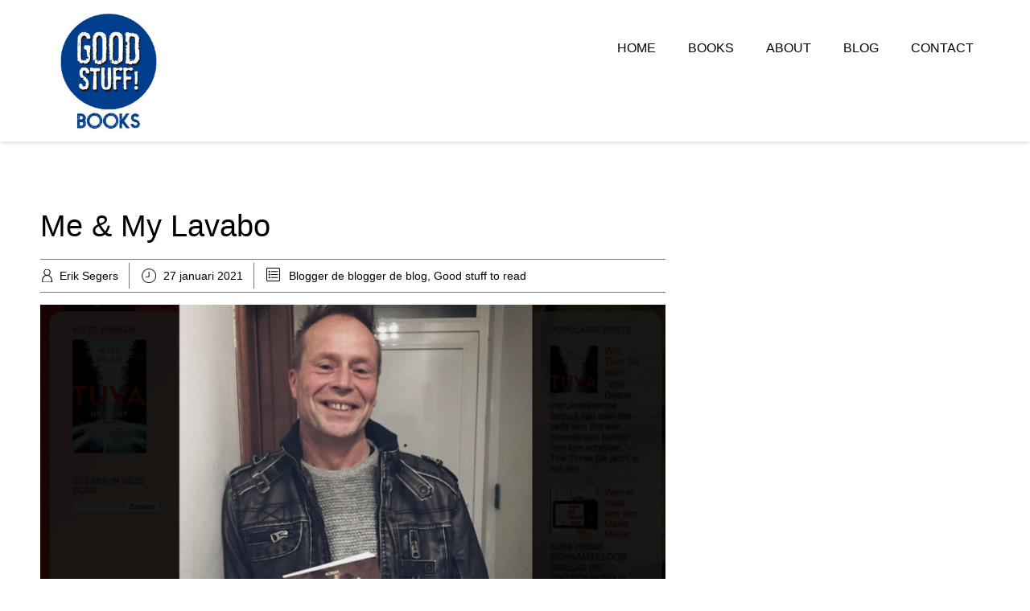

--- FILE ---
content_type: text/javascript
request_url: https://www.goodstuffbooks.be/wp-content/themes/book-club/assets/min-js/script.min.js?ver=6.8.3
body_size: 831
content:
!function(e){function o(){return jQuery("#booking_form").find("[required]").length==jQuery("#booking_form").find("[oc-touched]").length}function t(e){jQuery("#oc_cap_img").attr("src",e.image),jQuery("#oc_cpt").val(e.token),jQuery("#validate_nonce").val(""),jQuery("[oc-touched]").removeAttr("oc-touched")}jQuery.each(jQuery("#sticky_menu").find("li.menu-item-has-children"),function(e,o){jQuery(o).append("<em />")}),jQuery("#sticky_menu").find("li.menu-item-has-children em").bind("click",function(){jQuery(this).parent().find(".sub-menu").first().slideToggle("fast").parent().toggleClass("expanded")}),jQuery(".menu-toggle, .sticky_menu_collapse").bind("click",function(){jQuery("#page").hasClass("shifted")?jQuery("#page").removeClass("shifted"):jQuery("#page").addClass("shifted")}),jQuery(document).on("keyup","#booking_form [required]",function(){jQuery(this).attr("oc-touched","1")}),jQuery("#booking_form [required]").first().focus(function(){""==jQuery("#validate_nonce").val()&&jQuery.post(one_ajax.ajaxurl,{action:"oc_booking_nonce"},function(e){jQuery("#validate_nonce").val(e.nonce)})}),jQuery("#booking_form").bind("submit",function(e){console.log("Please wait..."),e.preventDefault?e.preventDefault():e.returnValue=!1,jQuery(".form_message").slideUp().text(""),jQuery("#booking_form").find('input[type="submit"]').attr("disabled","disabled").val("Please wait...");var r=one_ajax.ajaxurl,n=jQuery("#booking_form").find(".booking_email").val(),i=jQuery("#booking_form").find(".booking_name").val(),a=jQuery("#booking_form").find(".booking_msg").val(),u=jQuery("#booking_form").find("#contact_subject").val(),s=jQuery("#booking_form").find("#contact_recipient").val(),l=jQuery("#booking_form").find("#label_1").val(),c=jQuery("#booking_form").find("#label_2").val(),m=jQuery("#booking_form").find("#label_3").val(),f=jQuery("#booking_form").find("#validate_nonce").val(),d=jQuery("#booking_form").find("#oc_cpt").val(),b=jQuery("#booking_form").find("#oc-captcha-val").val(),_=jQuery("#booking_form").find("#oc_csrf_token").val(),y={action:"send_contact_form",name:i,email:n,message:a,subject:u,recipient:s,label_1:l,label_2:c,label_3:m,validate_nonce:f,oc_csrf_token:_};o()&&(y.oc_cpt=d,y.oc_captcha_val=b),jQuery.post(r,y,function(e){"error"==e.type?(jQuery("#booking_form").find('input[type="submit"]').removeAttr("disabled").val("SEND MESSAGE"),jQuery(".form_message").html(e.text).slideDown(),console.log(e.text)):"success"==e.type?(jQuery("#booking_form").find('input[type="submit"]').removeAttr("disabled").val("SEND MESSAGE"),jQuery("#booking_form").trigger("reset"),jQuery(".form_message").html(e.text).slideDown(),t(e),console.log(e.text)):(jQuery("#booking_form").find('input[type="submit"]').removeAttr("disabled").val("SEND MESSAGE"),jQuery(".form_message").html(e.text).slideDown(),console.log(e.text))},"json")}),jQuery("#subscribe_form").bind("submit",function(e){console.log("Please wait..."),e.preventDefault?e.preventDefault():e.returnValue=!1,jQuery(".form_message").slideUp().text(""),jQuery("#subscribe_form").find('input[type="submit"]').attr("disabled","disabled").val("Please wait...");var o=one_ajax.ajaxurl,t=jQuery("#subscribe_form").find(".sub_email").val(),r=jQuery("#subscribe_form").find("#validate_nonce").val(),n={action:"newsletter_subscribe",email:t,validate_nonce:r};jQuery.post(o,n,function(e){"error"==e.type?(jQuery("#subscribe_form").find('input[type="submit"]').removeAttr("disabled").val("Subscribe"),jQuery(".form_message").html(e.text).slideDown(),console.log(e.text)):"success"==e.type?(jQuery("#booking_form").find('input[type="submit"]').removeAttr("disabled").val("Subscribe"),jQuery("#subscribe_form").trigger("reset"),jQuery(".form_message").html(e.text).slideDown(),console.log(e.text)):(jQuery("#subscribe_form").find('input[type="submit"]').removeAttr("disabled").val("Subscribe"),jQuery(".form_message").html(e.text).slideDown(),console.log(e))},"json")})}(jQuery);